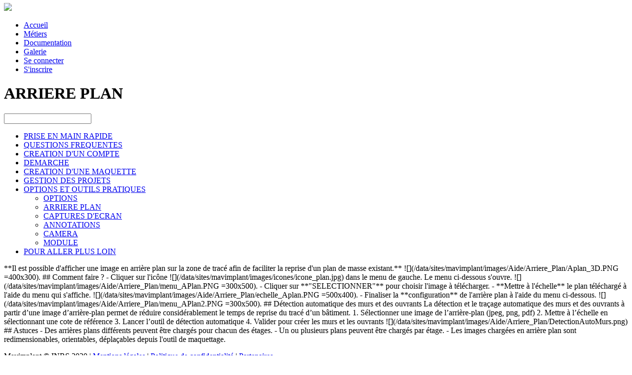

--- FILE ---
content_type: text/html; charset=UTF-8
request_url: https://mavimplant.inrs.fr/documentation/background
body_size: 4034
content:
<!DOCTYPE html>
<html lang="fr">
	<head>
		<meta charset="utf-8" />
<meta name="viewport" content="width=device-width, initial-scale=1" />

<title>ARRIERE PLAN -  MAVImplant</title>

    <meta name="description" content="" />

    <meta name="author" content="Asynth http://www.asynth.com" />


    <meta name="robots" content="noindex" />

            <link rel="alternate" hreflang="fr" href="https://mavimplant.inrs.fr/documentation/background" />
    
<link rel="stylesheet" type='text/css' href="/sites/mavimplant/resources/css/main.css">
<link rel="stylesheet" type='text/css' href="/resources/font-awesome/css/font-awesome.min.css">

<link rel="icon" href="/sites/mavimplant/resources/favicons/32x32.png" />

<script src="/resources/js/vendor/jquery.min.js"></script>
	</head>
	<body>
				<div id="content">
			<link rel="stylesheet" type='text/css' href="/app/views/documentation/list.css">


<div class="main-top-background" id="top">
	<div class="nav-bar-container">
    <div class="nav-bar">
        <a href="/"><img id="logo" style="height:48px;margin-top:-6px;" src="/sites/mavimplant/resources/images/logoApp.png"/></a>
        <ul>
			<li><a  href="/">Accueil</a></li><li><a  href="/ApplicationMetier">Métiers</a></li><li><a  href="/documentation/QuestionFrequente">Documentation</a></li><li><a  href="/gallery">Galerie</a></li>							                <li class="account"><a href="/v5/login">Se connecter</a></li>
                <li class="account"><a href="/v5/signup">S'inscrire</a></li>
			        </ul>
    </div>
</div>


    <div class="flex-cell text-center">
        <h1>ARRIERE PLAN</h1>
    </div>
</div>
<div class="flex vertical-margin-20">
    <div class="cell-3">
        <input id="search"/>
        <div id="accordion">
            <ul class="list">
			                <li class="node" id="l88" data-tags="">
  <div class="title">
    <a href="/documentation/tutoriels">PRISE EN MAIN RAPIDE</a>
  </div>
</li>
			                <li class="node" id="l87" data-tags="questions">
  <div class="title">
    <a href="/documentation/QuestionFrequente">QUESTIONS FREQUENTES</a>
  </div>
</li>
			                <li class="node" id="l79" data-tags="">
  <div class="title">
    <a href="/documentation/account">CREATION D'UN COMPTE</a>
  </div>
</li>
			                <li class="node" id="l58" data-tags="demarche">
  <div class="title">
    <a href="/documentation/demarche">DEMARCHE</a>
    <i class="acc-switch fa fa-chevron-up" data-for="58"></i>
  </div>
<!-- 7 <= 66 && 67 <=12--><ul class="list" style="display: none;">
<li class="node" id="l61" data-tags="démarche,aménagement">
  <div class="title">
    <a href="/documentation/demarche-amenagement">MODIFICATION D'UN LOCAL EXISTANT</a>
  </div>
</li>
<li class="node" id="l60" data-tags="démarche,conception">
  <div class="title">
    <a href="/documentation/demarche-conception">CONCEPTION D'UN NOUVEAU LOCAL</a>
  </div>
</li>
</ul>
</li>
			                <li class="node" id="l74" data-tags="">
  <div class="title">
    <a href="/documentation/maquette">CREATION D'UNE MAQUETTE</a>
    <i class="acc-switch fa fa-chevron-up" data-for="74"></i>
  </div>
<!-- 13 <= 66 && 67 <=44--><ul class="list" style="display: none;">
<li class="node" id="l41" data-tags="zone">
  <div class="title">
    <a href="/documentation/Sector">ZONES D'ACTIVITE</a>
  </div>
</li>
<li class="node" id="l50" data-tags="">
  <div class="title">
    <a href="/documentation/trace">BÂTIMENT</a>
  </div>
</li>
<li class="node" id="l62" data-tags="Pièce">
  <div class="title">
    <a href="/documentation/Boundary">PIECES</a>
  </div>
</li>
<li class="node" id="l9" data-tags="Mur, Cloison">
  <div class="title">
    <a href="/documentation/Wall">MURS ET CLOISONS</a>
  </div>
</li>
<li class="node" id="l24" data-tags="Trémie, Ouverture">
  <div class="title">
    <a href="/documentation/FloorCutter">TREMIE</a>
  </div>
</li>
<li class="node" id="l30" data-tags="Etage, Mezzanine, Sous sols, Niveaux">
  <div class="title">
    <a href="/documentation/Level">ETAGES ET MEZZANINES</a>
  </div>
</li>
<li class="node" id="l23" data-tags="tag fr">
  <div class="title">
    <a href="/documentation/roof">TOIT</a>
  </div>
</li>
<li class="node" id="l48" data-tags="item, jean michel, eclipse">
  <div class="title">
    <a href="/documentation/Item">AMENAGEMENT </a>
  </div>
</li>
<li class="node" id="l55" data-tags="collision">
  <div class="title">
    <a href="/documentation/amenagement-collision">COLLISIONS</a>
  </div>
</li>
<li class="node" id="l18" data-tags="volumes">
  <div class="title">
    <a href="/documentation/amenagement-volume">VOLUMES DE SECURITE</a>
  </div>
</li>
<li class="node" id="l37" data-tags="process">
  <div class="title">
    <a href="/documentation/process">PROCESSUS</a>
  </div>
</li>
<li class="node" id="l53" data-tags="etape">
  <div class="title">
    <a href="/documentation/Step">ETAPES</a>
  </div>
</li>
<li class="node" id="l54" data-tags="flux">
  <div class="title">
    <a href="/documentation/StepArrow">FLUX</a>
  </div>
</li>
<li class="node" id="l39" data-tags="circulation">
  <div class="title">
    <a href="/documentation/Pathway">VOIES DE CIRCULATION</a>
  </div>
</li>
<li class="node" id="l91" data-tags="">
  <div class="title">
    <a href="/documentation/Pipe">CONDUITS ET GAINES</a>
  </div>
</li>
</ul>
</li>
			                <li class="node" id="l69" data-tags="">
  <div class="title">
    <a href="/documentation/gestion">GESTION DES PROJETS</a>
    <i class="acc-switch fa fa-chevron-up" data-for="69"></i>
  </div>
<!-- 45 <= 66 && 67 <=62--><ul class="list" style="display: none;">
<li class="node" id="l70" data-tags="">
  <div class="title">
    <a href="/documentation/creer">CREER UN PROJET</a>
  </div>
</li>
<li class="node" id="l77" data-tags="">
  <div class="title">
    <a href="/documentation/version">CREER DES VERSIONS</a>
  </div>
</li>
<li class="node" id="l76" data-tags="">
  <div class="title">
    <a href="/documentation/sauvegarder">SAUVEGARDER UN PROJET</a>
  </div>
</li>
<li class="node" id="l31" data-tags="">
  <div class="title">
    <a href="/documentation/sharing">PARTAGER UN PROJET</a>
  </div>
</li>
<li class="node" id="l63" data-tags="">
  <div class="title">
    <a href="/documentation/inventory">EDITER UN RAPPORT</a>
  </div>
</li>
<li class="node" id="l65" data-tags="">
  <div class="title">
    <a href="/documentation/email"> MESSAGERIE ET RESEAUX SOCIAUX</a>
  </div>
</li>
<li class="node" id="l73" data-tags="">
  <div class="title">
    <a href="/documentation/organiser">ORGANISER LES PROJETS </a>
  </div>
</li>
<li class="node" id="l66" data-tags="">
  <div class="title">
    <a href="/documentation/visualisation">MODES DE VISUALISATION</a>
  </div>
</li>
</ul>
</li>
			                <li class="node" id="l78" data-tags="">
  <div class="title">
    <a href="/documentation/configuration-panel">OPTIONS ET OUTILS PRATIQUES</a>
    <i class="acc-switch fa fa-chevron-up" data-for="78"></i>
  </div>
<!-- 63 <= 66 && 67 <=76--><ul class="list" >
<li class="node" id="l28" data-tags="">
  <div class="title">
    <a href="/documentation/configuration-panel">OPTIONS</a>
  </div>
</li>
<li class="node" id="l22" data-tags="tag fr">
  <div class="title active">
    <a href="/documentation/background">ARRIERE PLAN</a>
  </div>
</li>
<li class="node" id="l26" data-tags="">
  <div class="title">
    <a href="/documentation/SnapshotPanel">CAPTURES D'ECRAN</a>
  </div>
</li>
<li class="node" id="l81" data-tags="">
  <div class="title">
    <a href="/documentation/annotation">ANNOTATIONS</a>
  </div>
</li>
<li class="node" id="l82" data-tags="">
  <div class="title">
    <a href="/documentation/camera">CAMERA</a>
  </div>
</li>
<li class="node" id="l90" data-tags="">
  <div class="title">
    <a href="/documentation/module">MODULE</a>
  </div>
</li>
</ul>
</li>
			                <li class="node" id="l89" data-tags="">
  <div class="title">
    <a href="/documentation/webinaire">POUR ALLER PLUS LOIN</a>
  </div>
</li>
			            </ul>
        </div>
    </div>
    <div class="cell-9">
		            <div class="markdown-content">
				
**Il est possible d'afficher une image en arrière plan sur la zone de tracé afin de faciliter la reprise d'un plan de masse existant.**  

![](/data/sites/mavimplant/images/Aide/Arriere_Plan/Aplan_3D.PNG =400x300).

## Comment faire ?

- Cliquer sur l'icône ![](/data/sites/mavimplant/images/icones/icone_plan.jpg) dans le menu de gauche. Le menu ci-dessous s'ouvre.    
![](/data/sites/mavimplant/images/Aide/Arriere_Plan/menu_APlan.PNG =300x500).

- Cliquer sur **"SELECTIONNER"** pour choisir l'image à télécharger.  
- **Mettre à l'échelle** le plan téléchargé à l'aide du menu qui s'affiche.    		
![](/data/sites/mavimplant/images/Aide/Arriere_Plan/echelle_Aplan.PNG =500x400).  
- Finaliser la **configuration** de l'arrière plan à l'aide du menu ci-dessous.			
![](/data/sites/mavimplant/images/Aide/Arriere_Plan/menu_APlan2.PNG =300x500).

## Détection automatique des murs et des ouvrants 
La détection et le traçage automatique des murs et des ouvrants à partir d’une image d’arrière-plan permet de réduire considérablement le temps de reprise du tracé d’un bâtiment.

1.	Sélectionner une image de l’arrière-plan (jpeg, png, pdf)
2.	Mettre à l’échelle en sélectionnant une cote de référence
3.	Lancer l’outil de détection automatique
4.	Valider pour créer les murs et les ouvrants

![](/data/sites/mavimplant/images/Aide/Arriere_Plan/DetectionAutoMurs.png)

## Astuces
- Des arrières plans différents peuvent être chargés pour chacun des étages.  
- Un ou plusieurs plans peuvent être chargés par étage.  
- Les images chargées en arrière plan sont redimensionables, orientables, déplaçables depuis l'outil de maquettage.            </div>
		    </div>
</div>

<script>
    $('#search').on('change', function () {
        window.location.href = '/documentation/search?q=' + $(this).val();
    });
    $('.acc-switch').on('click', function () {
        const id = $(this).data('for');
        $('#l' + id).toggleClass('acc-collapsed');
        $('#l' + id + ' > .list').slideToggle(100);
    });
</script>
			<div id='content-footer'></div>
		</div>
		
<style>
    .cookie-container {
        display: none;
        position: fixed;
        left: 0;
        right: 0;
        bottom: 0;
        z-index: 1000;
        background: rgba(59, 64, 69, .9);
        color: rgb(255, 255, 255);
        padding: 8px 18px;
        text-align: left;
    }

    .cookie-container span {
        display: block;
        padding: 5px 8px;
    }

    .cookie-close span a {
        color: rgb(241, 214, 0);
    }

    .cookie-close {
        float: right;
        display: block;
        padding: 5px 8px;
        min-width: 100px;
        margin-left: 5px;
        border-radius: 5px;
        cursor: pointer;
        color: rgb(0, 0, 0);
        background: rgb(241, 214, 0);
        text-align: center;
    }

</style>

<div id="cookieWarning" class="cookie-container">
    <div id="cookieWarningClose" class="cookie-close">Accepter</div>
    <span>Nous collectons et utilisons des cookies pour améliorer votre expérience globale sur notre site.        <a href="http://www.inrs.fr/footer/politique-confidentialite.html">En savoir plus</a>
    </span>
</div>

<script>
    $(document).ready(function () {
        if (getCookie("cookieAccepted") === null) {
            $("#cookieWarning").show();
            $("#cookieWarningClose").click(function () {
                setCookie('cookieAccepted', 'yes', 360);
                $("#cookieWarning").fadeOut()
            });
        }
    });

    function setCookie(cname, cvalue, exdays) {
        let expires = new Date();
        expires.setTime(expires.getTime() + (exdays * 24 * 60 * 60 * 1000));
        document.cookie = cname + '=' + cvalue + ';expires=' + expires.toUTCString();
    }

    function getCookie(cname) {
        let keyValue = document.cookie.match('(^|;) ?' + cname + '=([^;]*)(;|$)');
        return keyValue ? keyValue[2] : null;
    }
</script>
<div id="footer" class="vertical-padding-20 text-center">
	<div class="row">
        <div class="small-12 columns">
            <p>
                Mavimplant © INRS 2020
                 | <a href="/mentions-legales">Mentions légales</a>
                 | <a href="http://www.inrs.fr/footer/politique-confidentialite.html">Politique de confidentialité</a>
                 | <a href="/partenaires">Partenaires</a>
            </p>
            <p class="small">
                <a href="http://www.inrs.fr" target="_blank">Ce site est édité par <img src="/sites/mavimplant/data/images/logo_inrs.png" style="object-fit: contain; height: 20px; width: auto;"/></a></li>
            </p>
        </div>
	</div>
</div>
		<script src="/resources/js/vendor/modernizr.js"></script>
<script src="/resources/js/vendor/foundation5.min.js"></script>
<script src="/resources/js/main.js"></script>
<script src="/resources/js/vendor/showdown.min.js"></script>
		<script src="https://tag.aticdn.net/piano-analytics.js"></script>
<script type="text/javascript">
    pa.setConfigurations({ // Basic configuration to send events
        site: 637393,
        collectDomain: 'https://logs1412.xiti.com'
    });
</script>
<script type="text/javascript">
    pa.sendEvent('page.display', // Event name
        {
            'page': document.title
        }
    );
</script>
	</body>
</html>
